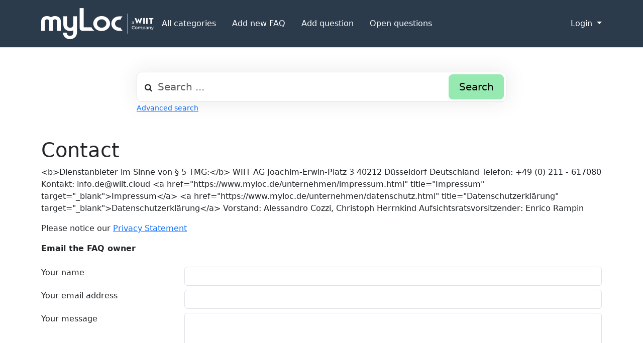

--- FILE ---
content_type: text/html;charset=UTF-8
request_url: https://faq.myloc.de/index.php?sid=1348108&lang=en&action=contact
body_size: 4293
content:
<!DOCTYPE html>
<html lang="en">
  <head>
    <meta charset="utf-8" />
    <title>myLoc managed IT - FAQ - powered with ❤️ and ☕️ by phpMyFAQ 3.2.6</title>
    <base href="https&colon;&sol;&sol;faq&period;myloc&period;de&sol;" />
    <meta content="myLoc FAQ - Beantwortet die h&auml;ufigst gestellten Fragen" name="description" />
    <meta content=" myLoc Support Center&comma;myLoc FAQ" name="keywords" />
    <meta content="myLoc managed IT" name="author" />
    <meta content="width=device-width, initial-scale=1" name="viewport" />
    <meta content="phpMyFAQ 3.2.6" name="application-name" />
    <meta content="index, follow" name="robots" />
    <meta content="7 days" name="revisit-after" />
    <link href="https&colon;&sol;&sol;faq&period;myloc&period;de&sol;assets/dist/styles.css" rel="stylesheet" />
    <link href="https&colon;&sol;&sol;faq&period;myloc&period;de&sol;assets/themes/myloc/img/favicon.ico" rel="shortcut icon" />
    <link href="https&colon;&sol;&sol;faq&period;myloc&period;de&sol;assets/themes/myloc/img/apple-touch-icon.png" rel="apple-touch-icon" />
    <link href="https&colon;&sol;&sol;faq&period;myloc&period;de&sol;index&period;php&quest;sid&equals;1348108&amp;lang&equals;en&amp;action&equals;contact" rel="canonical" />
  </head>
  <body dir="ltr">
    <nav class="p-3 text-bg-dark border-bottom">
      <div class="container">
        <div class="d-flex flex-wrap align-items-center justify-content-center justify-content-lg-start">
          <a
            href="https&colon;&sol;&sol;faq&period;myloc&period;de&sol;"
            id="phpmyfaq-logo"
            title="myLoc managed IT - FAQ"
            class="d-flex align-items-center mb-2 mb-lg-0 text-dark text-decoration-none"
          >
            <img alt="phpMyFAQ" src="https&colon;&sol;&sol;faq&period;myloc&period;de&sol;assets/themes/myloc/img/logo.png" />
          </a>
          <ul class="nav col-12 col-lg-auto me-lg-auto mb-2 justify-content-center mb-md-0">
            <li class="nav-link px-2 text-white "><a class="pmf-nav-link" href="index.php?sid=1348108&amp;lang=en&amp;action=show">All categories</a></li>
            <li class="nav-link px-2 text-white "><a class="pmf-nav-link" href="index.php?sid=1348108&amp;lang=en&amp;action=add&cat=0">Add new FAQ</a></li>
            <li class="nav-link px-2 text-white "><a class="pmf-nav-link" href="index.php?sid=1348108&amp;lang=en&amp;action=ask&category_id=0">Add question</a></li>
            <li class="nav-link px-2 text-white "><a class="pmf-nav-link" href="index.php?sid=1348108&amp;lang=en&amp;action=open-questions">Open questions</a></li>
          </ul>
          <div class="dropdown text-end">
            <a
              href="#"
              class="d-block text-decoration-none dropdown-toggle text-white"
              data-bs-toggle="dropdown"
              aria-expanded="false"
            >
              Login
            </a>
            <ul class="dropdown-menu dropdown-menu-dark text-small">
              
              <li></li>
              <li><a class="dropdown-item" href="?action=login">Login</a></li>
               
            </ul>
          </div>
        </div>
      </div>
    </nav>
    <!-- SEARCH -->
    <div class="container my-5">
      <div class="row height d-flex justify-content-center align-items-center">
        <div class="col-md-8">
          <div class="search">
            <form action="?sid=1348108&amp;lang=en&amp;action=search" id="search" method="post" role="search">
              <i class="fa fa-search"></i>
              <input
                autocomplete="off"
                type="text"
                class="form-control form-control-lg"
                id="pmf-search-autocomplete"
                name="search"
                placeholder="Search ..."
                maxlength="255"
                value=""
              />
              <button type="submit" class="btn btn-info btn-lg">Search</button>
            </form>
          </div>
          <div>
            <small class="form-text text-muted">
              <a class="help" href="?action=search">Advanced search</a>
            </small>
          </div>
        </div>
      </div>
    </div>
    <!-- BREADCRUMB -->
    
    <!-- MAIN CONTENT -->
    <section class="my-3" id="wrapper">
      <div class="container"><section class="col-12">
  <h1>Contact</h1>
  <p>&#60;b&#62;Dienstanbieter im Sinne von § 5 TMG:&#60;/b&#62;&#13;&#10;WIIT AG&#13;&#10;Joachim-Erwin-Platz 3&#13;&#10;40212 Düsseldorf&#13;&#10;Deutschland&#13;&#10;&#13;&#10;Telefon: +49 (0) 211 - 617080&#13;&#10;Kontakt: info.de@wiit.cloud&#13;&#10;&#13;&#10;&#60;a href=&#34;https://www.myloc.de/unternehmen/impressum.html&#34; title=&#34;Impressum&#34;  target=&#34;_blank&#34;&#62;Impressum&#60;/a&#62;&#13;&#10;&#60;a href=&#34;https://www.myloc.de/unternehmen/datenschutz.html&#34; title=&#34;Datenschutzerklärung&#34; target=&#34;_blank&#34;&#62;Datenschutzerklärung&#60;/a&#62;&#13;&#10;&#13;&#10;Vorstand: Alessandro Cozzi, Christoph Herrnkind&#13;&#10;Aufsichtsratsvorsitzender: Enrico Rampin</p>
  <p>
    Please notice our
    <a title="Privacy Statement" href="" target="_blank" rel="noopener"> Privacy Statement </a>
  </p>
  <p><strong>Email the FAQ owner</strong></p>
  <div class="row mb-2">
    <div class="col">
      <div class="spinner-border text-primary d-none" id="loader" role="status">
        <span class="visually-hidden">Loading...</span>
      </div>
      <div id="faqs"></div>
    </div>
  </div>
  <form id="formValues" action="#" method="post" class="needs-validation" novalidate>
    <input type="hidden" name="lang" id="lang" value="en" />
    <div class="row mb-2">
      <label class="col-sm-3 form-control-label" for="name">Your name</label>
      <div class="col-sm-9">
        <input type="text" class="form-control" name="name" id="name" value="" required />
      </div>
    </div>
    <div class="row mb-2">
      <label class="col-sm-3 form-control-label" for="email">Your email address</label>
      <div class="col-sm-9">
        <input type="email" class="form-control" name="email" id="email" value="" required />
      </div>
    </div>
    <div class="row mb-2">
      <label class="col-sm-3 form-control-label" for="question">Your message</label>
      <div class="col-sm-9">
        <textarea class="form-control" cols="37" rows="5" name="question" id="question" required></textarea>
      </div>
    </div>
    <div class="row mb-2"><label class="col-sm-3 col-form-label">Please enter the captcha code</label>    <div class="col-sm-4"><p class="form-control-static"><img id="captchaImage" class="rounded border" src="/index.php?sid=1348108&amp;lang=en&amp;action=contact&amp;gen=img&amp;ck=1769135683" height="50" width="200" alt="Chuck Norris has counted to infinity. Twice."></p>    </div>    <div class="col-sm-5">        <div class="input-group"><input type="text" class="form-control" name="captcha" id="captcha" size="6" autocomplete="off" required>            <span class="input-group-btn"><button type="button" class="btn btn-primary" id="captcha-button" data-action="contact"><i aria-hidden="true" class="fa fa-refresh" data-action="contact"></i></button>            </span>        </div>    </div></div>
    <div class="row mb-2">
      <div class="col-sm-12 text-end">
        <button class="btn btn-primary btn-lg" type="submit" id="pmf-submit-values" data-pmf-form="submit-contact">
          send email
        </button>
      </div>
    </div>
  </form>
  <!-- PLEASE DO NOT REMOVE THE COPYRIGHT NOTICE - THANK YOU -->
  <div class="text-center">
    <hr />
    <small>
      Template by <a href="https://www.rinne.info">Thorsten Rinne</a><br />
      Original phpMyFAQ logo by <b>Lieven Op De Beeck</b><br />
      <br />
      &copy; 2001-2023 by
      <a target="_blank" rel="noopener" href="https://www.phpmyfaq.de/">phpMyFAQ Team</a> under the
      <a target="_blank" rel="noopener" href="https://www.mozilla.org/MPL/2.0/">Mozilla Public License 2.0</a>. All
      rights reserved.<br />
    </small>
  </div>
  <!-- PLEASE DO NOT REMOVE THE COPYRIGHT NOTICE - THANK YOU -->
</section>
 </div>
    </section>
    <footer class="pt-4 text-bg-dark">
      <div class="container">
        <div class="row">
          <div class="col-md-8 mb-md-0 mb-4">
            <h5 class="footer-heading">Tags</h5>
            <p class="card-text pmf-tag-cloud"><a class="btn btn-primary mr-1 my-1" title="Abuse &lpar;2&rpar;" href="https://faq.myloc.de/index.php?action=search&amp;tagging_id=3378">Abuse</a> <a class="btn btn-primary mr-1 my-1" title="access &lpar;2&rpar;" href="https://faq.myloc.de/index.php?action=search&amp;tagging_id=61">access</a> <a class="btn btn-primary mr-1 my-1" title="accessible &lpar;2&rpar;" href="https://faq.myloc.de/index.php?action=search&amp;tagging_id=1416">accessible</a> <a class="btn btn-primary mr-1 my-1" title="account &lpar;2&rpar;" href="https://faq.myloc.de/index.php?action=search&amp;tagging_id=195">account</a> <a class="btn btn-primary mr-1 my-1" title="Account holder &lpar;2&rpar;" href="https://faq.myloc.de/index.php?action=search&amp;tagging_id=194">Account holder</a> <a class="btn btn-primary mr-1 my-1" title="account information &lpar;2&rpar;" href="https://faq.myloc.de/index.php?action=search&amp;tagging_id=91">account information</a> <a class="btn btn-primary mr-1 my-1" title="Account number &lpar;2&rpar;" href="https://faq.myloc.de/index.php?action=search&amp;tagging_id=90">Account number</a> <a class="btn btn-primary mr-1 my-1" title="accounting &lpar;2&rpar;" href="https://faq.myloc.de/index.php?action=search&amp;tagging_id=175">accounting</a> <a class="btn btn-primary mr-1 my-1" title="Adapter &lpar;2&rpar;" href="https://faq.myloc.de/index.php?action=search&amp;tagging_id=3947">Adapter</a> <a class="btn btn-primary mr-1 my-1" title="add &lpar;2&rpar;" href="https://faq.myloc.de/index.php?action=search&amp;tagging_id=2919">add</a> <a class="btn btn-primary mr-1 my-1" title="additional &lpar;2&rpar;" href="https://faq.myloc.de/index.php?action=search&amp;tagging_id=3704">additional</a> <a class="btn btn-primary mr-1 my-1" title="additional ip &lpar;2&rpar;" href="https://faq.myloc.de/index.php?action=search&amp;tagging_id=4051">additional ip</a> <a class="btn btn-primary mr-1 my-1" title="Address &lpar;2&rpar;" href="https://faq.myloc.de/index.php?action=search&amp;tagging_id=76">Address</a> <a class="btn btn-primary mr-1 my-1" title="Admin Tool &lpar;2&rpar;" href="https://faq.myloc.de/index.php?action=search&amp;tagging_id=1894">Admin Tool</a> <a class="btn btn-primary mr-1 my-1" title="Admin-C &lpar;2&rpar;" href="https://faq.myloc.de/index.php?action=search&amp;tagging_id=348">Admin-C</a> <a class="btn btn-primary mr-1 my-1" title="Administrator &lpar;2&rpar;" href="https://faq.myloc.de/index.php?action=search&amp;tagging_id=349">Administrator</a> <a class="btn btn-primary mr-1 my-1" title="adresse &lpar;2&rpar;" href="https://faq.myloc.de/index.php?action=search&amp;tagging_id=523">adresse</a> <a class="btn btn-primary mr-1 my-1" title="adresses &lpar;2&rpar;" href="https://faq.myloc.de/index.php?action=search&amp;tagging_id=3922">adresses</a> <a class="btn btn-primary mr-1 my-1" title="Agent &lpar;2&rpar;" href="https://faq.myloc.de/index.php?action=search&amp;tagging_id=4471">Agent</a> <a class="btn btn-primary mr-1 my-1" title="amount &lpar;2&rpar;" href="https://faq.myloc.de/index.php?action=search&amp;tagging_id=3924">amount</a> <a class="btn btn-primary mr-1 my-1" title="analyse &lpar;2&rpar;" href="https://faq.myloc.de/index.php?action=search&amp;tagging_id=627">analyse</a> <a class="btn btn-primary mr-1 my-1" title="analysieren &lpar;2&rpar;" href="https://faq.myloc.de/index.php?action=search&amp;tagging_id=628">analysieren</a> <a class="btn btn-primary mr-1 my-1" title="Apache &lpar;2&rpar;" href="https://faq.myloc.de/index.php?action=search&amp;tagging_id=243">Apache</a> <a class="btn btn-primary mr-1 my-1" title="api &lpar;2&rpar;" href="https://faq.myloc.de/index.php?action=search&amp;tagging_id=521">api</a> <a class="btn btn-primary mr-1 my-1" title="arista &lpar;2&rpar;" href="https://faq.myloc.de/index.php?action=search&amp;tagging_id=2443">arista</a> <a class="btn btn-primary mr-1 my-1" title="attack &lpar;2&rpar;" href="https://faq.myloc.de/index.php?action=search&amp;tagging_id=3354">attack</a> <a class="btn btn-primary mr-1 my-1" title="Backup &lpar;2&rpar;" href="https://faq.myloc.de/index.php?action=search&amp;tagging_id=817">Backup</a> <a class="btn btn-primary mr-1 my-1" title="Backup einrichten &lpar;2&rpar;" href="https://faq.myloc.de/index.php?action=search&amp;tagging_id=16">Backup einrichten</a> <a class="btn btn-primary mr-1 my-1" title="Bandbreite &lpar;2&rpar;" href="https://faq.myloc.de/index.php?action=search&amp;tagging_id=655">Bandbreite</a> <a class="btn btn-primary mr-1 my-1" title="Bandwidth &lpar;2&rpar;" href="https://faq.myloc.de/index.php?action=search&amp;tagging_id=2380">Bandwidth</a> <a class="btn btn-primary mr-1 my-1" title="Bandwith &lpar;2&rpar;" href="https://faq.myloc.de/index.php?action=search&amp;tagging_id=650">Bandwith</a> <a class="btn btn-primary mr-1 my-1" title="bank details &lpar;2&rpar;" href="https://faq.myloc.de/index.php?action=search&amp;tagging_id=93">bank details</a> <a class="btn btn-primary mr-1 my-1" title="bank information &lpar;2&rpar;" href="https://faq.myloc.de/index.php?action=search&amp;tagging_id=92">bank information</a> <a class="btn btn-primary mr-1 my-1" title="Bank transfer reason &lpar;2&rpar;" href="https://faq.myloc.de/index.php?action=search&amp;tagging_id=135">Bank transfer reason</a> <a class="btn btn-primary mr-1 my-1" title="Bestellung &lpar;2&rpar;" href="https://faq.myloc.de/index.php?action=search&amp;tagging_id=42">Bestellung</a> <a class="btn btn-primary mr-1 my-1" title="bgp &lpar;2&rpar;" href="https://faq.myloc.de/index.php?action=search&amp;tagging_id=2439">bgp</a> <a class="btn btn-primary mr-1 my-1" title="Billing &lpar;2&rpar;" href="https://faq.myloc.de/index.php?action=search&amp;tagging_id=199">Billing</a> <a class="btn btn-primary mr-1 my-1" title="Blacklist &lpar;2&rpar;" href="https://faq.myloc.de/index.php?action=search&amp;tagging_id=381">Blacklist</a> <a class="btn btn-primary mr-1 my-1" title="bridge &lpar;2&rpar;" href="https://faq.myloc.de/index.php?action=search&amp;tagging_id=256">bridge</a> <a class="btn btn-primary mr-1 my-1" title="broken &lpar;2&rpar;" href="https://faq.myloc.de/index.php?action=search&amp;tagging_id=2911">broken</a> <a class="btn btn-primary mr-1 my-1" title="cable &lpar;2&rpar;" href="https://faq.myloc.de/index.php?action=search&amp;tagging_id=64">cable</a> <a class="btn btn-primary mr-1 my-1" title="cancelation period &lpar;2&rpar;" href="https://faq.myloc.de/index.php?action=search&amp;tagging_id=2612">cancelation period</a> <a class="btn btn-primary mr-1 my-1" title="Cancellation &lpar;2&rpar;" href="https://faq.myloc.de/index.php?action=search&amp;tagging_id=2619">Cancellation</a> <a class="btn btn-primary mr-1 my-1" title="cancellations &lpar;2&rpar;" href="https://faq.myloc.de/index.php?action=search&amp;tagging_id=2620">cancellations</a> <a class="btn btn-primary mr-1 my-1" title="card  Payment &lpar;2&rpar;" href="https://faq.myloc.de/index.php?action=search&amp;tagging_id=3317">card  Payment</a> <a class="btn btn-primary mr-1 my-1" title="CentOS &lpar;2&rpar;" href="https://faq.myloc.de/index.php?action=search&amp;tagging_id=2298">CentOS</a> <a class="btn btn-primary mr-1 my-1" title="change &lpar;2&rpar;" href="https://faq.myloc.de/index.php?action=search&amp;tagging_id=2615">change</a> <a class="btn btn-primary mr-1 my-1" title="changeroot &lpar;2&rpar;" href="https://faq.myloc.de/index.php?action=search&amp;tagging_id=1741">changeroot</a> <a class="btn btn-primary mr-1 my-1" title="Chargeback &lpar;2&rpar;" href="https://faq.myloc.de/index.php?action=search&amp;tagging_id=3312">Chargeback</a> <a class="btn btn-primary mr-1 my-1" title="chargeback fee &lpar;2&rpar;" href="https://faq.myloc.de/index.php?action=search&amp;tagging_id=3313">chargeback fee</a></p>
          </div>
          <div class="col-md-4 mb-md-0 mb-4">
            <h5 class="footer-heading">Change language</h5>
            <form accept-charset="utf-8" action="?sid=0" method="post" class="subscribe-form">
              <div class="form-group d-flex">
                <select class="form-select" name="language" id="language"  onchange="this.form.submit();"><option value="ar" >Arabic</option><option value="eu" >Basque</option><option value="bn" >Bengali</option><option value="zh" >Chinese</option><option value="cs" >Czech</option><option value="da" >Danish</option><option value="nl" >Dutch</option><option value="en" selected>English</option><option value="fa" >Farsi</option><option value="fi" >Finnish</option><option value="fr" >French</option><option value="fr-ca" >French (Canada)</option><option value="de" >German</option><option value="el" >Greek</option><option value="he" >Hebrew</option><option value="hi" >Hindi</option><option value="hu" >Hungarian</option><option value="id" >Indonesian</option><option value="it" >Italian</option><option value="ja" >Japanese</option><option value="ko" >Korean</option><option value="lv" >Latvian</option><option value="lt" >Lithuanian</option><option value="ms" >Malay</option><option value="mn" >Mongolian</option><option value="pl" >Polish</option><option value="pt" >Portuguese</option><option value="pt-br" >Portuguese (Brazil)</option><option value="ro" >Romanian</option><option value="ru" >Russian</option><option value="sr" >Serbian</option><option value="sk" >Slovak</option><option value="sl" >Slovenian</option><option value="es" >Spanish</option><option value="sv" >Swedish</option><option value="th" >Thai</option><option value="tr" >Turkish</option><option value="tw" >Twi</option><option value="uk" >Ukrainian</option><option value="vi" >Vietnamese</option><option value="cy" >Welsh</option></select>
                <input name="action" type="hidden" value="" />
              </div>
            </form>
          </div>
        </div>
      </div>
      <div class="w-100">
        <div class="container">
          <div class="d-flex flex-wrap justify-content-between align-items-center py-3 my-4 border-top">
            <p class="col-md-6 mb-0 text-white">powered with ❤️ and ☕️ by <a class="link-light text-decoration-none" target="_blank" href="https://www.phpmyfaq.de/">phpMyFAQ</a> 3.2.6</p>
            <ul class="nav col-md-6 justify-content-end">
              <li class="nav-item"><a class="pmf-nav-link-footer" href="index.php?sid=1348108&amp;lang=en&amp;action=overview">FAQ Overview</a></li>
              <li class="nav-item"><a class="pmf-nav-link-footer" href="index.php?sid=1348108&amp;lang=en&amp;action=sitemap&amp;lang=en">Sitemap</a></li>
              <li class="nav-item"><a class="pmf-nav-link-footer" href="index.php?sid=1348108&amp;lang=en&amp;action=glossary">FAQ Glossary</a></li>
              <li class="nav-item"><a class="pmf-nav-link-footer" href="index.php?sid=1348108&amp;lang=en&amp;action=contact">Contact</a></li>
              <li class="nav-item"><a class="pmf-nav-link-footer" target="_blank" href="">Privacy Statement</a></li>
            </ul>
          </div>
        </div>
      </div>
      
    </footer>
    <script src="./assets/dist/frontend.js"></script>
  </body>
</html>
